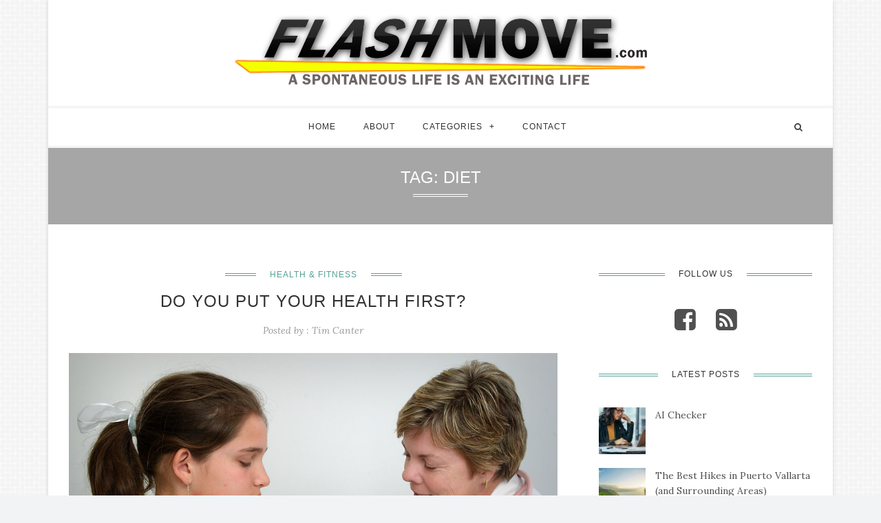

--- FILE ---
content_type: text/html; charset=UTF-8
request_url: http://www.flashmove.com/tag/diet/
body_size: 11547
content:
<!DOCTYPE html>
<html prefix="og: http://ogp.me/ns#" lang="en-US">
<head>
	<meta charset="UTF-8">
	<meta name="viewport" content="width=device-width, initial-scale=1.0, user-scalable=no">
	<link rel="profile" href="http://gmpg.org/xfn/11">
	<link rel="pingback" href="http://www.flashmove.com/xmlrpc.php">
	<meta name='robots' content='index, follow, max-image-preview:large, max-snippet:-1, max-video-preview:-1' />
	<style>img:is([sizes="auto" i], [sizes^="auto," i]) { contain-intrinsic-size: 3000px 1500px }</style>
	
	<!-- This site is optimized with the Yoast SEO plugin v26.3 - https://yoast.com/wordpress/plugins/seo/ -->
	<title>diet Archives - Flashmove.com</title>
	<link rel="canonical" href="https://www.flashmove.com/tag/diet/" />
	<meta property="og:locale" content="en_US" />
	<meta property="og:type" content="article" />
	<meta property="og:title" content="diet Archives - Flashmove.com" />
	<meta property="og:url" content="https://www.flashmove.com/tag/diet/" />
	<meta property="og:site_name" content="Flashmove.com" />
	<meta name="twitter:card" content="summary_large_image" />
	<script type="application/ld+json" class="yoast-schema-graph">{"@context":"https://schema.org","@graph":[{"@type":"CollectionPage","@id":"https://www.flashmove.com/tag/diet/","url":"https://www.flashmove.com/tag/diet/","name":"diet Archives - Flashmove.com","isPartOf":{"@id":"https://www.flashmove.com/#website"},"primaryImageOfPage":{"@id":"https://www.flashmove.com/tag/diet/#primaryimage"},"image":{"@id":"https://www.flashmove.com/tag/diet/#primaryimage"},"thumbnailUrl":"https://www.flashmove.com/wp-content/uploads/2016/11/16727-a-nurse-giving-a-young-girl-a-vaccine-shot-pv.jpg","breadcrumb":{"@id":"https://www.flashmove.com/tag/diet/#breadcrumb"},"inLanguage":"en-US"},{"@type":"ImageObject","inLanguage":"en-US","@id":"https://www.flashmove.com/tag/diet/#primaryimage","url":"https://www.flashmove.com/wp-content/uploads/2016/11/16727-a-nurse-giving-a-young-girl-a-vaccine-shot-pv.jpg","contentUrl":"https://www.flashmove.com/wp-content/uploads/2016/11/16727-a-nurse-giving-a-young-girl-a-vaccine-shot-pv.jpg","width":958,"height":633},{"@type":"BreadcrumbList","@id":"https://www.flashmove.com/tag/diet/#breadcrumb","itemListElement":[{"@type":"ListItem","position":1,"name":"Home","item":"https://www.flashmove.com/"},{"@type":"ListItem","position":2,"name":"diet"}]},{"@type":"WebSite","@id":"https://www.flashmove.com/#website","url":"https://www.flashmove.com/","name":"Flashmove.com","description":"A Spontaneous Life is an Exciting Life","potentialAction":[{"@type":"SearchAction","target":{"@type":"EntryPoint","urlTemplate":"https://www.flashmove.com/?s={search_term_string}"},"query-input":{"@type":"PropertyValueSpecification","valueRequired":true,"valueName":"search_term_string"}}],"inLanguage":"en-US"}]}</script>
	<!-- / Yoast SEO plugin. -->


<link rel='dns-prefetch' href='//widgetlogic.org' />
<link rel='dns-prefetch' href='//platform-api.sharethis.com' />
<link rel='dns-prefetch' href='//fonts.googleapis.com' />
<link rel="alternate" type="application/rss+xml" title="Flashmove.com &raquo; Feed" href="https://www.flashmove.com/feed/" />
<link rel="alternate" type="application/rss+xml" title="Flashmove.com &raquo; diet Tag Feed" href="https://www.flashmove.com/tag/diet/feed/" />
<script type="text/javascript">
/* <![CDATA[ */
window._wpemojiSettings = {"baseUrl":"https:\/\/s.w.org\/images\/core\/emoji\/15.0.3\/72x72\/","ext":".png","svgUrl":"https:\/\/s.w.org\/images\/core\/emoji\/15.0.3\/svg\/","svgExt":".svg","source":{"concatemoji":"http:\/\/www.flashmove.com\/wp-includes\/js\/wp-emoji-release.min.js?ver=6.7.4"}};
/*! This file is auto-generated */
!function(i,n){var o,s,e;function c(e){try{var t={supportTests:e,timestamp:(new Date).valueOf()};sessionStorage.setItem(o,JSON.stringify(t))}catch(e){}}function p(e,t,n){e.clearRect(0,0,e.canvas.width,e.canvas.height),e.fillText(t,0,0);var t=new Uint32Array(e.getImageData(0,0,e.canvas.width,e.canvas.height).data),r=(e.clearRect(0,0,e.canvas.width,e.canvas.height),e.fillText(n,0,0),new Uint32Array(e.getImageData(0,0,e.canvas.width,e.canvas.height).data));return t.every(function(e,t){return e===r[t]})}function u(e,t,n){switch(t){case"flag":return n(e,"\ud83c\udff3\ufe0f\u200d\u26a7\ufe0f","\ud83c\udff3\ufe0f\u200b\u26a7\ufe0f")?!1:!n(e,"\ud83c\uddfa\ud83c\uddf3","\ud83c\uddfa\u200b\ud83c\uddf3")&&!n(e,"\ud83c\udff4\udb40\udc67\udb40\udc62\udb40\udc65\udb40\udc6e\udb40\udc67\udb40\udc7f","\ud83c\udff4\u200b\udb40\udc67\u200b\udb40\udc62\u200b\udb40\udc65\u200b\udb40\udc6e\u200b\udb40\udc67\u200b\udb40\udc7f");case"emoji":return!n(e,"\ud83d\udc26\u200d\u2b1b","\ud83d\udc26\u200b\u2b1b")}return!1}function f(e,t,n){var r="undefined"!=typeof WorkerGlobalScope&&self instanceof WorkerGlobalScope?new OffscreenCanvas(300,150):i.createElement("canvas"),a=r.getContext("2d",{willReadFrequently:!0}),o=(a.textBaseline="top",a.font="600 32px Arial",{});return e.forEach(function(e){o[e]=t(a,e,n)}),o}function t(e){var t=i.createElement("script");t.src=e,t.defer=!0,i.head.appendChild(t)}"undefined"!=typeof Promise&&(o="wpEmojiSettingsSupports",s=["flag","emoji"],n.supports={everything:!0,everythingExceptFlag:!0},e=new Promise(function(e){i.addEventListener("DOMContentLoaded",e,{once:!0})}),new Promise(function(t){var n=function(){try{var e=JSON.parse(sessionStorage.getItem(o));if("object"==typeof e&&"number"==typeof e.timestamp&&(new Date).valueOf()<e.timestamp+604800&&"object"==typeof e.supportTests)return e.supportTests}catch(e){}return null}();if(!n){if("undefined"!=typeof Worker&&"undefined"!=typeof OffscreenCanvas&&"undefined"!=typeof URL&&URL.createObjectURL&&"undefined"!=typeof Blob)try{var e="postMessage("+f.toString()+"("+[JSON.stringify(s),u.toString(),p.toString()].join(",")+"));",r=new Blob([e],{type:"text/javascript"}),a=new Worker(URL.createObjectURL(r),{name:"wpTestEmojiSupports"});return void(a.onmessage=function(e){c(n=e.data),a.terminate(),t(n)})}catch(e){}c(n=f(s,u,p))}t(n)}).then(function(e){for(var t in e)n.supports[t]=e[t],n.supports.everything=n.supports.everything&&n.supports[t],"flag"!==t&&(n.supports.everythingExceptFlag=n.supports.everythingExceptFlag&&n.supports[t]);n.supports.everythingExceptFlag=n.supports.everythingExceptFlag&&!n.supports.flag,n.DOMReady=!1,n.readyCallback=function(){n.DOMReady=!0}}).then(function(){return e}).then(function(){var e;n.supports.everything||(n.readyCallback(),(e=n.source||{}).concatemoji?t(e.concatemoji):e.wpemoji&&e.twemoji&&(t(e.twemoji),t(e.wpemoji)))}))}((window,document),window._wpemojiSettings);
/* ]]> */
</script>
<style id='wp-emoji-styles-inline-css' type='text/css'>

	img.wp-smiley, img.emoji {
		display: inline !important;
		border: none !important;
		box-shadow: none !important;
		height: 1em !important;
		width: 1em !important;
		margin: 0 0.07em !important;
		vertical-align: -0.1em !important;
		background: none !important;
		padding: 0 !important;
	}
</style>
<link rel='stylesheet' id='wp-block-library-css' href='http://www.flashmove.com/wp-includes/css/dist/block-library/style.min.css?ver=6.7.4' type='text/css' media='all' />
<link rel='stylesheet' id='block-widget-css' href='http://www.flashmove.com/wp-content/plugins/widget-logic/block_widget/css/widget.css?ver=1763066036' type='text/css' media='all' />
<style id='classic-theme-styles-inline-css' type='text/css'>
/*! This file is auto-generated */
.wp-block-button__link{color:#fff;background-color:#32373c;border-radius:9999px;box-shadow:none;text-decoration:none;padding:calc(.667em + 2px) calc(1.333em + 2px);font-size:1.125em}.wp-block-file__button{background:#32373c;color:#fff;text-decoration:none}
</style>
<style id='global-styles-inline-css' type='text/css'>
:root{--wp--preset--aspect-ratio--square: 1;--wp--preset--aspect-ratio--4-3: 4/3;--wp--preset--aspect-ratio--3-4: 3/4;--wp--preset--aspect-ratio--3-2: 3/2;--wp--preset--aspect-ratio--2-3: 2/3;--wp--preset--aspect-ratio--16-9: 16/9;--wp--preset--aspect-ratio--9-16: 9/16;--wp--preset--color--black: #000000;--wp--preset--color--cyan-bluish-gray: #abb8c3;--wp--preset--color--white: #ffffff;--wp--preset--color--pale-pink: #f78da7;--wp--preset--color--vivid-red: #cf2e2e;--wp--preset--color--luminous-vivid-orange: #ff6900;--wp--preset--color--luminous-vivid-amber: #fcb900;--wp--preset--color--light-green-cyan: #7bdcb5;--wp--preset--color--vivid-green-cyan: #00d084;--wp--preset--color--pale-cyan-blue: #8ed1fc;--wp--preset--color--vivid-cyan-blue: #0693e3;--wp--preset--color--vivid-purple: #9b51e0;--wp--preset--gradient--vivid-cyan-blue-to-vivid-purple: linear-gradient(135deg,rgba(6,147,227,1) 0%,rgb(155,81,224) 100%);--wp--preset--gradient--light-green-cyan-to-vivid-green-cyan: linear-gradient(135deg,rgb(122,220,180) 0%,rgb(0,208,130) 100%);--wp--preset--gradient--luminous-vivid-amber-to-luminous-vivid-orange: linear-gradient(135deg,rgba(252,185,0,1) 0%,rgba(255,105,0,1) 100%);--wp--preset--gradient--luminous-vivid-orange-to-vivid-red: linear-gradient(135deg,rgba(255,105,0,1) 0%,rgb(207,46,46) 100%);--wp--preset--gradient--very-light-gray-to-cyan-bluish-gray: linear-gradient(135deg,rgb(238,238,238) 0%,rgb(169,184,195) 100%);--wp--preset--gradient--cool-to-warm-spectrum: linear-gradient(135deg,rgb(74,234,220) 0%,rgb(151,120,209) 20%,rgb(207,42,186) 40%,rgb(238,44,130) 60%,rgb(251,105,98) 80%,rgb(254,248,76) 100%);--wp--preset--gradient--blush-light-purple: linear-gradient(135deg,rgb(255,206,236) 0%,rgb(152,150,240) 100%);--wp--preset--gradient--blush-bordeaux: linear-gradient(135deg,rgb(254,205,165) 0%,rgb(254,45,45) 50%,rgb(107,0,62) 100%);--wp--preset--gradient--luminous-dusk: linear-gradient(135deg,rgb(255,203,112) 0%,rgb(199,81,192) 50%,rgb(65,88,208) 100%);--wp--preset--gradient--pale-ocean: linear-gradient(135deg,rgb(255,245,203) 0%,rgb(182,227,212) 50%,rgb(51,167,181) 100%);--wp--preset--gradient--electric-grass: linear-gradient(135deg,rgb(202,248,128) 0%,rgb(113,206,126) 100%);--wp--preset--gradient--midnight: linear-gradient(135deg,rgb(2,3,129) 0%,rgb(40,116,252) 100%);--wp--preset--font-size--small: 13px;--wp--preset--font-size--medium: 20px;--wp--preset--font-size--large: 36px;--wp--preset--font-size--x-large: 42px;--wp--preset--spacing--20: 0.44rem;--wp--preset--spacing--30: 0.67rem;--wp--preset--spacing--40: 1rem;--wp--preset--spacing--50: 1.5rem;--wp--preset--spacing--60: 2.25rem;--wp--preset--spacing--70: 3.38rem;--wp--preset--spacing--80: 5.06rem;--wp--preset--shadow--natural: 6px 6px 9px rgba(0, 0, 0, 0.2);--wp--preset--shadow--deep: 12px 12px 50px rgba(0, 0, 0, 0.4);--wp--preset--shadow--sharp: 6px 6px 0px rgba(0, 0, 0, 0.2);--wp--preset--shadow--outlined: 6px 6px 0px -3px rgba(255, 255, 255, 1), 6px 6px rgba(0, 0, 0, 1);--wp--preset--shadow--crisp: 6px 6px 0px rgba(0, 0, 0, 1);}:where(.is-layout-flex){gap: 0.5em;}:where(.is-layout-grid){gap: 0.5em;}body .is-layout-flex{display: flex;}.is-layout-flex{flex-wrap: wrap;align-items: center;}.is-layout-flex > :is(*, div){margin: 0;}body .is-layout-grid{display: grid;}.is-layout-grid > :is(*, div){margin: 0;}:where(.wp-block-columns.is-layout-flex){gap: 2em;}:where(.wp-block-columns.is-layout-grid){gap: 2em;}:where(.wp-block-post-template.is-layout-flex){gap: 1.25em;}:where(.wp-block-post-template.is-layout-grid){gap: 1.25em;}.has-black-color{color: var(--wp--preset--color--black) !important;}.has-cyan-bluish-gray-color{color: var(--wp--preset--color--cyan-bluish-gray) !important;}.has-white-color{color: var(--wp--preset--color--white) !important;}.has-pale-pink-color{color: var(--wp--preset--color--pale-pink) !important;}.has-vivid-red-color{color: var(--wp--preset--color--vivid-red) !important;}.has-luminous-vivid-orange-color{color: var(--wp--preset--color--luminous-vivid-orange) !important;}.has-luminous-vivid-amber-color{color: var(--wp--preset--color--luminous-vivid-amber) !important;}.has-light-green-cyan-color{color: var(--wp--preset--color--light-green-cyan) !important;}.has-vivid-green-cyan-color{color: var(--wp--preset--color--vivid-green-cyan) !important;}.has-pale-cyan-blue-color{color: var(--wp--preset--color--pale-cyan-blue) !important;}.has-vivid-cyan-blue-color{color: var(--wp--preset--color--vivid-cyan-blue) !important;}.has-vivid-purple-color{color: var(--wp--preset--color--vivid-purple) !important;}.has-black-background-color{background-color: var(--wp--preset--color--black) !important;}.has-cyan-bluish-gray-background-color{background-color: var(--wp--preset--color--cyan-bluish-gray) !important;}.has-white-background-color{background-color: var(--wp--preset--color--white) !important;}.has-pale-pink-background-color{background-color: var(--wp--preset--color--pale-pink) !important;}.has-vivid-red-background-color{background-color: var(--wp--preset--color--vivid-red) !important;}.has-luminous-vivid-orange-background-color{background-color: var(--wp--preset--color--luminous-vivid-orange) !important;}.has-luminous-vivid-amber-background-color{background-color: var(--wp--preset--color--luminous-vivid-amber) !important;}.has-light-green-cyan-background-color{background-color: var(--wp--preset--color--light-green-cyan) !important;}.has-vivid-green-cyan-background-color{background-color: var(--wp--preset--color--vivid-green-cyan) !important;}.has-pale-cyan-blue-background-color{background-color: var(--wp--preset--color--pale-cyan-blue) !important;}.has-vivid-cyan-blue-background-color{background-color: var(--wp--preset--color--vivid-cyan-blue) !important;}.has-vivid-purple-background-color{background-color: var(--wp--preset--color--vivid-purple) !important;}.has-black-border-color{border-color: var(--wp--preset--color--black) !important;}.has-cyan-bluish-gray-border-color{border-color: var(--wp--preset--color--cyan-bluish-gray) !important;}.has-white-border-color{border-color: var(--wp--preset--color--white) !important;}.has-pale-pink-border-color{border-color: var(--wp--preset--color--pale-pink) !important;}.has-vivid-red-border-color{border-color: var(--wp--preset--color--vivid-red) !important;}.has-luminous-vivid-orange-border-color{border-color: var(--wp--preset--color--luminous-vivid-orange) !important;}.has-luminous-vivid-amber-border-color{border-color: var(--wp--preset--color--luminous-vivid-amber) !important;}.has-light-green-cyan-border-color{border-color: var(--wp--preset--color--light-green-cyan) !important;}.has-vivid-green-cyan-border-color{border-color: var(--wp--preset--color--vivid-green-cyan) !important;}.has-pale-cyan-blue-border-color{border-color: var(--wp--preset--color--pale-cyan-blue) !important;}.has-vivid-cyan-blue-border-color{border-color: var(--wp--preset--color--vivid-cyan-blue) !important;}.has-vivid-purple-border-color{border-color: var(--wp--preset--color--vivid-purple) !important;}.has-vivid-cyan-blue-to-vivid-purple-gradient-background{background: var(--wp--preset--gradient--vivid-cyan-blue-to-vivid-purple) !important;}.has-light-green-cyan-to-vivid-green-cyan-gradient-background{background: var(--wp--preset--gradient--light-green-cyan-to-vivid-green-cyan) !important;}.has-luminous-vivid-amber-to-luminous-vivid-orange-gradient-background{background: var(--wp--preset--gradient--luminous-vivid-amber-to-luminous-vivid-orange) !important;}.has-luminous-vivid-orange-to-vivid-red-gradient-background{background: var(--wp--preset--gradient--luminous-vivid-orange-to-vivid-red) !important;}.has-very-light-gray-to-cyan-bluish-gray-gradient-background{background: var(--wp--preset--gradient--very-light-gray-to-cyan-bluish-gray) !important;}.has-cool-to-warm-spectrum-gradient-background{background: var(--wp--preset--gradient--cool-to-warm-spectrum) !important;}.has-blush-light-purple-gradient-background{background: var(--wp--preset--gradient--blush-light-purple) !important;}.has-blush-bordeaux-gradient-background{background: var(--wp--preset--gradient--blush-bordeaux) !important;}.has-luminous-dusk-gradient-background{background: var(--wp--preset--gradient--luminous-dusk) !important;}.has-pale-ocean-gradient-background{background: var(--wp--preset--gradient--pale-ocean) !important;}.has-electric-grass-gradient-background{background: var(--wp--preset--gradient--electric-grass) !important;}.has-midnight-gradient-background{background: var(--wp--preset--gradient--midnight) !important;}.has-small-font-size{font-size: var(--wp--preset--font-size--small) !important;}.has-medium-font-size{font-size: var(--wp--preset--font-size--medium) !important;}.has-large-font-size{font-size: var(--wp--preset--font-size--large) !important;}.has-x-large-font-size{font-size: var(--wp--preset--font-size--x-large) !important;}
:where(.wp-block-post-template.is-layout-flex){gap: 1.25em;}:where(.wp-block-post-template.is-layout-grid){gap: 1.25em;}
:where(.wp-block-columns.is-layout-flex){gap: 2em;}:where(.wp-block-columns.is-layout-grid){gap: 2em;}
:root :where(.wp-block-pullquote){font-size: 1.5em;line-height: 1.6;}
</style>
<link rel='stylesheet' id='contact-form-7-css' href='http://www.flashmove.com/wp-content/plugins/contact-form-7/includes/css/styles.css?ver=5.9.8' type='text/css' media='all' />
<style id='contact-form-7-inline-css' type='text/css'>
.wpcf7 .wpcf7-recaptcha iframe {margin-bottom: 0;}.wpcf7 .wpcf7-recaptcha[data-align="center"] > div {margin: 0 auto;}.wpcf7 .wpcf7-recaptcha[data-align="right"] > div {margin: 0 0 0 auto;}
</style>
<link rel='stylesheet' id='ppress-frontend-css' href='http://www.flashmove.com/wp-content/plugins/wp-user-avatar/assets/css/frontend.min.css?ver=4.15.12' type='text/css' media='all' />
<link rel='stylesheet' id='ppress-flatpickr-css' href='http://www.flashmove.com/wp-content/plugins/wp-user-avatar/assets/flatpickr/flatpickr.min.css?ver=4.15.12' type='text/css' media='all' />
<link rel='stylesheet' id='ppress-select2-css' href='http://www.flashmove.com/wp-content/plugins/wp-user-avatar/assets/select2/select2.min.css?ver=6.7.4' type='text/css' media='all' />
<link rel='stylesheet' id='slicknav-css' href='http://www.flashmove.com/wp-content/themes/maichau/assets/css/slicknav.css?ver=6.7.4' type='text/css' media='all' />
<link rel='stylesheet' id='font-awesome-css' href='http://www.flashmove.com/wp-content/themes/maichau/assets/css/font-awesome.min.css?ver=6.7.4' type='text/css' media='all' />
<link rel='stylesheet' id='bootstrap-css' href='http://www.flashmove.com/wp-content/themes/maichau/assets/css/bootstrap.min.css?ver=6.7.4' type='text/css' media='all' />
<link rel='stylesheet' id='jquery-magnific-popup-css' href='http://www.flashmove.com/wp-content/themes/maichau/assets/css/magnific-popup.css?ver=6.7.4' type='text/css' media='all' />
<link rel='stylesheet' id='owl-carousel-css' href='http://www.flashmove.com/wp-content/themes/maichau/assets/css/owl.carousel.css?ver=6.7.4' type='text/css' media='all' />
<link rel='stylesheet' id='owl-theme-css' href='http://www.flashmove.com/wp-content/themes/maichau/assets/css/owl.theme.default.css?ver=6.7.4' type='text/css' media='all' />
<link rel='stylesheet' id='animated-css' href='http://www.flashmove.com/wp-content/themes/maichau/assets/css/animate.css?ver=6.7.4' type='text/css' media='all' />
<link rel='stylesheet' id='maichau-style-css' href='http://www.flashmove.com/wp-content/themes/maichau_child/style.css?ver=6.7.4' type='text/css' media='all' />
<link rel='stylesheet' id='maichau-responsive-css' href='http://www.flashmove.com/wp-content/themes/maichau/assets/css/maichau-responsive.css?ver=6.7.4' type='text/css' media='all' />
<link rel='stylesheet' id='maichau-google-fonts-css' href='https://fonts.googleapis.com/css?family=Roboto%2BSlab%3A400%2C700%7CLora%3A400%2C400italic%2C700%2C700italic&#038;subset=latin%2Clatin-ext' type='text/css' media='all' />
<script type="text/javascript" src="http://www.flashmove.com/wp-content/plugins/enable-jquery-migrate-helper/js/jquery/jquery-1.12.4-wp.js?ver=1.12.4-wp" id="jquery-core-js"></script>
<script type="text/javascript" src="http://www.flashmove.com/wp-content/plugins/enable-jquery-migrate-helper/js/jquery-migrate/jquery-migrate-1.4.1-wp.js?ver=1.4.1-wp" id="jquery-migrate-js"></script>
<script type="text/javascript" src="http://www.flashmove.com/wp-content/plugins/wp-hide-post/public/js/wp-hide-post-public.js?ver=2.0.10" id="wp-hide-post-js"></script>
<script type="text/javascript" src="http://www.flashmove.com/wp-content/plugins/wp-user-avatar/assets/flatpickr/flatpickr.min.js?ver=4.15.12" id="ppress-flatpickr-js"></script>
<script type="text/javascript" src="http://www.flashmove.com/wp-content/plugins/wp-user-avatar/assets/select2/select2.min.js?ver=4.15.12" id="ppress-select2-js"></script>
<script type="text/javascript" src="//platform-api.sharethis.com/js/sharethis.js#source=googleanalytics-wordpress#product=ga&amp;property=5f2ec4b28eec6d0012da4a61" id="googleanalytics-platform-sharethis-js"></script>
<link rel="https://api.w.org/" href="https://www.flashmove.com/wp-json/" /><link rel="alternate" title="JSON" type="application/json" href="https://www.flashmove.com/wp-json/wp/v2/tags/418" /><link rel="EditURI" type="application/rsd+xml" title="RSD" href="https://www.flashmove.com/xmlrpc.php?rsd" />
<meta name="generator" content="WordPress 6.7.4" />

        <script type="text/javascript">
            var jQueryMigrateHelperHasSentDowngrade = false;

			window.onerror = function( msg, url, line, col, error ) {
				// Break out early, do not processing if a downgrade reqeust was already sent.
				if ( jQueryMigrateHelperHasSentDowngrade ) {
					return true;
                }

				var xhr = new XMLHttpRequest();
				var nonce = '813fded874';
				var jQueryFunctions = [
					'andSelf',
					'browser',
					'live',
					'boxModel',
					'support.boxModel',
					'size',
					'swap',
					'clean',
					'sub',
                ];
				var match_pattern = /\)\.(.+?) is not a function/;
                var erroredFunction = msg.match( match_pattern );

                // If there was no matching functions, do not try to downgrade.
                if ( null === erroredFunction || typeof erroredFunction !== 'object' || typeof erroredFunction[1] === "undefined" || -1 === jQueryFunctions.indexOf( erroredFunction[1] ) ) {
                    return true;
                }

                // Set that we've now attempted a downgrade request.
                jQueryMigrateHelperHasSentDowngrade = true;

				xhr.open( 'POST', 'https://www.flashmove.com/wp-admin/admin-ajax.php' );
				xhr.setRequestHeader( 'Content-Type', 'application/x-www-form-urlencoded' );
				xhr.onload = function () {
					var response,
                        reload = false;

					if ( 200 === xhr.status ) {
                        try {
                        	response = JSON.parse( xhr.response );

                        	reload = response.data.reload;
                        } catch ( e ) {
                        	reload = false;
                        }
                    }

					// Automatically reload the page if a deprecation caused an automatic downgrade, ensure visitors get the best possible experience.
					if ( reload ) {
						location.reload();
                    }
				};

				xhr.send( encodeURI( 'action=jquery-migrate-downgrade-version&_wpnonce=' + nonce ) );

				// Suppress error alerts in older browsers
				return true;
			}
        </script>

		<link rel="icon" href="https://www.flashmove.com/wp-content/uploads/2016/08/cropped-Flash-Move_icon-32x32.png" sizes="32x32" />
<link rel="icon" href="https://www.flashmove.com/wp-content/uploads/2016/08/cropped-Flash-Move_icon-192x192.png" sizes="192x192" />
<link rel="apple-touch-icon" href="https://www.flashmove.com/wp-content/uploads/2016/08/cropped-Flash-Move_icon-180x180.png" />
<meta name="msapplication-TileImage" content="https://www.flashmove.com/wp-content/uploads/2016/08/cropped-Flash-Move_icon-270x270.png" />
		<style type="text/css" id="wp-custom-css">
			.logo img {max-width:600px;}		</style>
		</head>
<body class="archive tag tag-diet tag-418 group-blog">
		<div id="wrapper" class="boxed">
	<header id="header" class="style-4">
							<!--Logo-->
				<div class="logo">
					<div class="container">
						<div class="site-title display-logo"><a href="https://www.flashmove.com/" title="Flashmove.com" rel="home"><img alt="Flashmove.com" src="http://www.flashmove.com/wp-content/uploads/2022/08/FlashMove-2.svg" class="default" /><img alt="Flashmove.com" src="http://www.flashmove.com/wp-content/uploads/2022/08/FlashMove-2.svg" class="retina" /></a></div>					</div>
				</div>
						<!--Header Bar-->
			<div id="menu">
				<div class="container">
										<!--Main menu-->
					<div id="nav-wrapper" class="main-menu"><ul id="menu-main-menu" class="menu"><li id="menu-item-400" class="menu-item menu-item-type-post_type menu-item-object-page menu-item-home menu-item-400"><a href="https://www.flashmove.com/">Home</a></li>
<li id="menu-item-399" class="menu-item menu-item-type-post_type menu-item-object-page menu-item-399"><a href="https://www.flashmove.com/about/">About</a></li>
<li id="menu-item-401" class="menu-item menu-item-type-custom menu-item-object-custom menu-item-has-children menu-item-401"><a href="#">Categories</a>
<ul class="sub-menu">
	<li id="menu-item-40" class="menu-item menu-item-type-taxonomy menu-item-object-category menu-item-40"><a href="https://www.flashmove.com/category/travel/">Travel</a></li>
	<li id="menu-item-28" class="menu-item menu-item-type-taxonomy menu-item-object-category menu-item-28"><a href="https://www.flashmove.com/category/business/">Business</a></li>
	<li id="menu-item-36" class="menu-item menu-item-type-taxonomy menu-item-object-category menu-item-36"><a href="https://www.flashmove.com/category/money/">Money</a></li>
	<li id="menu-item-37" class="menu-item menu-item-type-taxonomy menu-item-object-category menu-item-37"><a href="https://www.flashmove.com/category/shopping/">Shopping</a></li>
	<li id="menu-item-27" class="menu-item menu-item-type-taxonomy menu-item-object-category menu-item-27"><a href="https://www.flashmove.com/category/auto/">Auto</a></li>
	<li id="menu-item-32" class="menu-item menu-item-type-taxonomy menu-item-object-category menu-item-32"><a href="https://www.flashmove.com/category/fashion/">Fashion</a></li>
	<li id="menu-item-39" class="menu-item menu-item-type-taxonomy menu-item-object-category menu-item-39"><a href="https://www.flashmove.com/category/tech/">Tech</a></li>
	<li id="menu-item-35" class="menu-item menu-item-type-taxonomy menu-item-object-category menu-item-35"><a href="https://www.flashmove.com/category/love/">Love</a></li>
	<li id="menu-item-34" class="menu-item menu-item-type-taxonomy menu-item-object-category menu-item-34"><a href="https://www.flashmove.com/category/health-fitness/">Health &#038; Fitness</a></li>
	<li id="menu-item-38" class="menu-item menu-item-type-taxonomy menu-item-object-category menu-item-38"><a href="https://www.flashmove.com/category/sports/">Sports</a></li>
	<li id="menu-item-30" class="menu-item menu-item-type-taxonomy menu-item-object-category menu-item-30"><a href="https://www.flashmove.com/category/education/">Education</a></li>
	<li id="menu-item-29" class="menu-item menu-item-type-taxonomy menu-item-object-category menu-item-29"><a href="https://www.flashmove.com/category/diy-home-improvement/">Home/DIY</a></li>
	<li id="menu-item-31" class="menu-item menu-item-type-taxonomy menu-item-object-category menu-item-31"><a href="https://www.flashmove.com/category/entertainment/">Entertainment</a></li>
</ul>
</li>
<li id="menu-item-398" class="menu-item menu-item-type-post_type menu-item-object-page menu-item-398"><a href="https://www.flashmove.com/contact/">Contact</a></li>
</ul></div> 
					 <div class="menu-mobile"></div>
					 <!--Social-->
										<!--Search--> 
					<div class="top-search">
						<div class="search_toggle"><i class="fa fa-search"></i></div>
						<div class="show-search">
							  <form role="search" method="get" action="https://www.flashmove.com/" class="search-form">
	<label>
		<input type="search" placeholder="Search..." name="s" class="search-field" autocomplete="off" value="">
	</label>
	<input type="submit" class="search-submit" value="submit">
</form>							  <div class="ajax-search"></div>
						 </div>
					 </div>
				 </div>
			</div>

				</header>
<div id="main-content"><section id="content">
<div id="bg-header" style="background-image: url()">
		<div class="page-header">
		<h1 class="page-title">
							<span class="before-title">Tag: </span>diet					</h1>
			</div>
</div>
<div class="blog-content">
<div class="container">	

				<div class="row">
		<div id="main-archive"  class="col-md-8">
				
			<div class="container-table blog-default">			
				<div class="main-section js-isotope-grid" role="main" id="blog-default-pagination">		
					<div class="blog-loop-default clearfix">
		
	<article id="post-658" class="content-post post-658 post type-post status-publish format-standard has-post-thumbnail hentry category-health-fitness tag-diet tag-exercise tag-health tag-wellness">
			<div class="post-meta">
			<span class="post-cat"><a href="https://www.flashmove.com/category/health-fitness/" rel="category tag">Health &amp; Fitness</a></span>
		</div>	
		<h2 class="post-title">
							<a class="appear" href="https://www.flashmove.com/do-you-put-your-health-first/" rel="bookmark">Do You Put Your Health First?</a>
				</h2>
	<div class="post-meta-bottom">
				<span class="posted-on">Posted on : November 29, 2016</span>	
		<span class="posted-author">Posted by : <a href="https://www.flashmove.com/author/jeremyassistant/" title="Posts by Tim Canter" rel="author">Tim Canter</a></span>	
			</div>
	
			
					<div class="post-thumbnail">
				<a href="https://www.flashmove.com/do-you-put-your-health-first/">
					<span class="hover-box"></span>
					<img src="https://www.flashmove.com/wp-content/uploads/2016/11/16727-a-nurse-giving-a-young-girl-a-vaccine-shot-pv.jpg" title="Do You Put Your Health First?" alt="Do You Put Your Health First?" />
				</a>
 			</div>
				
		
		<div class="blog-post-content clearfix">	
			<div class="post-excerpt">
				<p>Whether you are a senior citizen or someone just hitting midlife, odds are you will be dealing with one or more health problems. That said younger adults are certainly not immune from facing a health matter or two of their own. No matter what health matter or matters you may encounter, are you prepared on</p>
			</div>
			
		</div>
		<div class="post-footer">					
			<div class="read-more">
				<a href="https://www.flashmove.com/do-you-put-your-health-first/" >Continue Reading</a>
			</div>
		</div>	
		</article>
	</div>								

									</div>
			</div>
		</div>
		<div id="sidebar" class="widget-area col-md-4">
		<aside id="text-3" class="widget widget_text"><h3 class="widget-title"><span class="text-title">Follow Us</span></h3>			<div class="textwidget"><ul class="social" style="text-align:center;font-size:36px;">
            <li style="display:inline;margin:0px 10px;"><a href="https://www.facebook.com/FlashMovecom-196087150807257/" target="_blank"><i class="fa fa-facebook-square"></i></a></li>             
<li style="display:inline;margin:0px 10px;"><a href="http://www.flashmove.com/feed/" target="_blank"><i class="fa fa-rss-square"></i></a></li>                                      
      </ul></div>
		</aside><aside id="maichau_latest_news_widget-2" class="widget maichau_latest_news_widget"><h3 class="widget-title"><span class="text-title">Latest Posts</span></h3>			<ul class="side-newsfeed">
			
						
				<li>
				
					<div class="side-item post-2267 post type-post status-publish format-standard has-post-thumbnail hentry category-business category-tech tag-business tag-tech tag-technology">
											
												<div class="side-image post-thumbnail">
							<a href="https://www.flashmove.com/ai-checker/" rel="bookmark"><span class="hover-box"></span><img class="side-item-thumb" src="https://www.flashmove.com/wp-content/uploads/2025/10/AI-Checker-68x68.webp" title="AI Checker" alt="AI Checker" /></a>
						</div>
												<div class="side-item-text">
							<a href="https://www.flashmove.com/ai-checker/" rel="bookmark">AI Checker</a>
							<span class="side-item-meta">October 20, 2025</span>
						</div>
					</div>
				
				</li>
			
						
				<li>
				
					<div class="side-item post-2260 post type-post status-publish format-standard has-post-thumbnail hentry category-flash-move tag-mexico tag-puerto-vallarta tag-travel">
											
												<div class="side-image post-thumbnail">
							<a href="https://www.flashmove.com/the-best-hikes-in-puerto-vallarta-and-surrounding-areas/" rel="bookmark"><span class="hover-box"></span><img class="side-item-thumb" src="https://www.flashmove.com/wp-content/uploads/2025/07/chris-mcqueen-f60ysZEQgR8-unsplash-68x68.jpg" title="The Best Hikes in Puerto Vallarta (and Surrounding Areas)" alt="The Best Hikes in Puerto Vallarta (and Surrounding Areas)" /></a>
						</div>
												<div class="side-item-text">
							<a href="https://www.flashmove.com/the-best-hikes-in-puerto-vallarta-and-surrounding-areas/" rel="bookmark">The Best Hikes in Puerto Vallarta (and Surrounding Areas)</a>
							<span class="side-item-meta">July 7, 2025</span>
						</div>
					</div>
				
				</li>
			
						
				<li>
				
					<div class="side-item post-2255 post type-post status-publish format-standard has-post-thumbnail hentry category-education tag-books tag-learn tag-life tag-management tag-strategy">
											
												<div class="side-image post-thumbnail">
							<a href="https://www.flashmove.com/how-to-set-and-achieve-personal-goals-with-the-help-of-e-books/" rel="bookmark"><span class="hover-box"></span><img class="side-item-thumb" src="https://www.flashmove.com/wp-content/uploads/2024/12/124052-68x68.jpg" title="How to Set and Achieve Personal Goals with the Help of E-Books" alt="How to Set and Achieve Personal Goals with the Help of E-Books" /></a>
						</div>
												<div class="side-item-text">
							<a href="https://www.flashmove.com/how-to-set-and-achieve-personal-goals-with-the-help-of-e-books/" rel="bookmark">How to Set and Achieve Personal Goals with the Help of E-Books</a>
							<span class="side-item-meta">December 9, 2024</span>
						</div>
					</div>
				
				</li>
			
						
				<li>
				
					<div class="side-item post-2242 post type-post status-publish format-standard has-post-thumbnail hentry category-business tag-business tag-company tag-money tag-salary tag-work">
											
												<div class="side-image post-thumbnail">
							<a href="https://www.flashmove.com/whats-the-major-difference-between-the-owners-draw-and-salary/" rel="bookmark"><span class="hover-box"></span><img class="side-item-thumb" src="https://www.flashmove.com/wp-content/uploads/2024/08/128952-68x68.jpg" title="What’s the major difference between the owner’s draw and salary?" alt="What’s the major difference between the owner’s draw and salary?" /></a>
						</div>
												<div class="side-item-text">
							<a href="https://www.flashmove.com/whats-the-major-difference-between-the-owners-draw-and-salary/" rel="bookmark">What’s the major difference between the owner’s draw and salary?</a>
							<span class="side-item-meta">August 7, 2024</span>
						</div>
					</div>
				
				</li>
			
						
				<li>
				
					<div class="side-item post-2238 post type-post status-publish format-standard has-post-thumbnail hentry category-fashion tag-fashion tag-jewelry tag-style">
											
												<div class="side-image post-thumbnail">
							<a href="https://www.flashmove.com/styling-freshwater-pearls-for-every-occasion/" rel="bookmark"><span class="hover-box"></span><img class="side-item-thumb" src="https://www.flashmove.com/wp-content/uploads/2024/03/dagmara-dombrovska-zDKYfgy4G9k-unsplash-68x68.jpg" title="Styling Freshwater Pearls for Every Occasion" alt="Styling Freshwater Pearls for Every Occasion" /></a>
						</div>
												<div class="side-item-text">
							<a href="https://www.flashmove.com/styling-freshwater-pearls-for-every-occasion/" rel="bookmark">Styling Freshwater Pearls for Every Occasion</a>
							<span class="side-item-meta">March 22, 2024</span>
						</div>
					</div>
				
				</li>
			
												
			</ul>
			
		</aside><aside id="maichau_facebook_widget-2" class="widget maichau_facebook_widget"><h3 class="widget-title"><span class="text-title">Find us on Facebook</span></h3>		
			<iframe src="http://www.facebook.com/plugins/likebox.php?href=https://www.facebook.com/FlashMovecom-196087150807257&amp;width=280&amp;colorscheme=light&amp;show_faces=true&amp;border_color&amp;stream=false&amp;header=true&amp;height=290&amp;show_border=false" style="border:none; overflow:hidden; width:280px; height:290px; background:#fff;"></iframe>
			
			
		</aside><aside id="tag_cloud-2" class="widget widget_tag_cloud"><h3 class="widget-title"><span class="text-title">Tags</span></h3><div class="tagcloud"><a href="https://www.flashmove.com/tag/australia/" class="tag-cloud-link tag-link-238 tag-link-position-1" style="font-size: 8pt;" aria-label="australia (4 items)">australia</a>
<a href="https://www.flashmove.com/tag/auto/" class="tag-cloud-link tag-link-313 tag-link-position-2" style="font-size: 14.363636363636pt;" aria-label="auto (13 items)">auto</a>
<a href="https://www.flashmove.com/tag/business/" class="tag-cloud-link tag-link-258 tag-link-position-3" style="font-size: 22pt;" aria-label="business (48 items)">business</a>
<a href="https://www.flashmove.com/tag/business-success/" class="tag-cloud-link tag-link-629 tag-link-position-4" style="font-size: 8pt;" aria-label="business success (4 items)">business success</a>
<a href="https://www.flashmove.com/tag/business-talk/" class="tag-cloud-link tag-link-520 tag-link-position-5" style="font-size: 9.1313131313131pt;" aria-label="business talk (5 items)">business talk</a>
<a href="https://www.flashmove.com/tag/business-tips/" class="tag-cloud-link tag-link-259 tag-link-position-6" style="font-size: 12.808080808081pt;" aria-label="business tips (10 items)">business tips</a>
<a href="https://www.flashmove.com/tag/career/" class="tag-cloud-link tag-link-530 tag-link-position-7" style="font-size: 9.1313131313131pt;" aria-label="career (5 items)">career</a>
<a href="https://www.flashmove.com/tag/careers/" class="tag-cloud-link tag-link-432 tag-link-position-8" style="font-size: 10.121212121212pt;" aria-label="careers (6 items)">careers</a>
<a href="https://www.flashmove.com/tag/casino/" class="tag-cloud-link tag-link-832 tag-link-position-9" style="font-size: 10.828282828283pt;" aria-label="Casino (7 items)">Casino</a>
<a href="https://www.flashmove.com/tag/children/" class="tag-cloud-link tag-link-308 tag-link-position-10" style="font-size: 8pt;" aria-label="children (4 items)">children</a>
<a href="https://www.flashmove.com/tag/diy/" class="tag-cloud-link tag-link-491 tag-link-position-11" style="font-size: 10.828282828283pt;" aria-label="DIY (7 items)">DIY</a>
<a href="https://www.flashmove.com/tag/education/" class="tag-cloud-link tag-link-304 tag-link-position-12" style="font-size: 15.919191919192pt;" aria-label="education (17 items)">education</a>
<a href="https://www.flashmove.com/tag/entertainment/" class="tag-cloud-link tag-link-285 tag-link-position-13" style="font-size: 15.494949494949pt;" aria-label="entertainment (16 items)">entertainment</a>
<a href="https://www.flashmove.com/tag/europe/" class="tag-cloud-link tag-link-237 tag-link-position-14" style="font-size: 9.1313131313131pt;" aria-label="europe (5 items)">europe</a>
<a href="https://www.flashmove.com/tag/family/" class="tag-cloud-link tag-link-677 tag-link-position-15" style="font-size: 8pt;" aria-label="family (4 items)">family</a>
<a href="https://www.flashmove.com/tag/fashion/" class="tag-cloud-link tag-link-494 tag-link-position-16" style="font-size: 10.121212121212pt;" aria-label="Fashion (6 items)">Fashion</a>
<a href="https://www.flashmove.com/tag/finance/" class="tag-cloud-link tag-link-344 tag-link-position-17" style="font-size: 10.121212121212pt;" aria-label="finance (6 items)">finance</a>
<a href="https://www.flashmove.com/tag/fitness/" class="tag-cloud-link tag-link-548 tag-link-position-18" style="font-size: 9.1313131313131pt;" aria-label="fitness (5 items)">fitness</a>
<a href="https://www.flashmove.com/tag/food/" class="tag-cloud-link tag-link-245 tag-link-position-19" style="font-size: 9.1313131313131pt;" aria-label="food (5 items)">food</a>
<a href="https://www.flashmove.com/tag/football/" class="tag-cloud-link tag-link-504 tag-link-position-20" style="font-size: 10.121212121212pt;" aria-label="football (6 items)">football</a>
<a href="https://www.flashmove.com/tag/fun/" class="tag-cloud-link tag-link-284 tag-link-position-21" style="font-size: 8pt;" aria-label="fun (4 items)">fun</a>
<a href="https://www.flashmove.com/tag/gambling/" class="tag-cloud-link tag-link-733 tag-link-position-22" style="font-size: 10.121212121212pt;" aria-label="gambling (6 items)">gambling</a>
<a href="https://www.flashmove.com/tag/gaming/" class="tag-cloud-link tag-link-666 tag-link-position-23" style="font-size: 8pt;" aria-label="Gaming (4 items)">Gaming</a>
<a href="https://www.flashmove.com/tag/gifts/" class="tag-cloud-link tag-link-482 tag-link-position-24" style="font-size: 8pt;" aria-label="gifts (4 items)">gifts</a>
<a href="https://www.flashmove.com/tag/health/" class="tag-cloud-link tag-link-292 tag-link-position-25" style="font-size: 18.606060606061pt;" aria-label="health (27 items)">health</a>
<a href="https://www.flashmove.com/tag/healthy-living/" class="tag-cloud-link tag-link-316 tag-link-position-26" style="font-size: 10.828282828283pt;" aria-label="healthy living (7 items)">healthy living</a>
<a href="https://www.flashmove.com/tag/home/" class="tag-cloud-link tag-link-276 tag-link-position-27" style="font-size: 17.616161616162pt;" aria-label="home (23 items)">home</a>
<a href="https://www.flashmove.com/tag/home-advice/" class="tag-cloud-link tag-link-373 tag-link-position-28" style="font-size: 9.1313131313131pt;" aria-label="home advice (5 items)">home advice</a>
<a href="https://www.flashmove.com/tag/home-improvement/" class="tag-cloud-link tag-link-492 tag-link-position-29" style="font-size: 12.242424242424pt;" aria-label="Home Improvement (9 items)">Home Improvement</a>
<a href="https://www.flashmove.com/tag/internet/" class="tag-cloud-link tag-link-297 tag-link-position-30" style="font-size: 9.1313131313131pt;" aria-label="internet (5 items)">internet</a>
<a href="https://www.flashmove.com/tag/legal/" class="tag-cloud-link tag-link-607 tag-link-position-31" style="font-size: 8pt;" aria-label="legal (4 items)">legal</a>
<a href="https://www.flashmove.com/tag/love/" class="tag-cloud-link tag-link-395 tag-link-position-32" style="font-size: 10.828282828283pt;" aria-label="love (7 items)">love</a>
<a href="https://www.flashmove.com/tag/marketing/" class="tag-cloud-link tag-link-627 tag-link-position-33" style="font-size: 11.535353535354pt;" aria-label="marketing (8 items)">marketing</a>
<a href="https://www.flashmove.com/tag/money/" class="tag-cloud-link tag-link-387 tag-link-position-34" style="font-size: 15.494949494949pt;" aria-label="money (16 items)">money</a>
<a href="https://www.flashmove.com/tag/music/" class="tag-cloud-link tag-link-305 tag-link-position-35" style="font-size: 10.121212121212pt;" aria-label="music (6 items)">music</a>
<a href="https://www.flashmove.com/tag/online/" class="tag-cloud-link tag-link-506 tag-link-position-36" style="font-size: 9.1313131313131pt;" aria-label="online (5 items)">online</a>
<a href="https://www.flashmove.com/tag/productivity/" class="tag-cloud-link tag-link-377 tag-link-position-37" style="font-size: 10.828282828283pt;" aria-label="productivity (7 items)">productivity</a>
<a href="https://www.flashmove.com/tag/retirement/" class="tag-cloud-link tag-link-389 tag-link-position-38" style="font-size: 8pt;" aria-label="retirement (4 items)">retirement</a>
<a href="https://www.flashmove.com/tag/shopping/" class="tag-cloud-link tag-link-404 tag-link-position-39" style="font-size: 8pt;" aria-label="shopping (4 items)">shopping</a>
<a href="https://www.flashmove.com/tag/social-media/" class="tag-cloud-link tag-link-320 tag-link-position-40" style="font-size: 8pt;" aria-label="social media (4 items)">social media</a>
<a href="https://www.flashmove.com/tag/sports/" class="tag-cloud-link tag-link-248 tag-link-position-41" style="font-size: 12.808080808081pt;" aria-label="sports (10 items)">sports</a>
<a href="https://www.flashmove.com/tag/tech/" class="tag-cloud-link tag-link-296 tag-link-position-42" style="font-size: 15.919191919192pt;" aria-label="tech (17 items)">tech</a>
<a href="https://www.flashmove.com/tag/technology/" class="tag-cloud-link tag-link-450 tag-link-position-43" style="font-size: 10.121212121212pt;" aria-label="technology (6 items)">technology</a>
<a href="https://www.flashmove.com/tag/travel/" class="tag-cloud-link tag-link-236 tag-link-position-44" style="font-size: 17.616161616162pt;" aria-label="travel (23 items)">travel</a>
<a href="https://www.flashmove.com/tag/wellness/" class="tag-cloud-link tag-link-293 tag-link-position-45" style="font-size: 14.363636363636pt;" aria-label="wellness (13 items)">wellness</a></div>
</aside></div>
		</div>
		</div>
</div>
</section>
</div>
<div id="widget-footer">
  <div class="container">
    <div class="row">
              <div class="col-md-4">
          
		<aside id="recent-posts-2" class="widget widget_recent_entries">
		<h3 class="widget-title"><span class="text-title">Recent Posts</span></h3>
		<ul>
											<li>
					<a href="https://www.flashmove.com/ai-checker/">AI Checker</a>
									</li>
											<li>
					<a href="https://www.flashmove.com/the-best-hikes-in-puerto-vallarta-and-surrounding-areas/">The Best Hikes in Puerto Vallarta (and Surrounding Areas)</a>
									</li>
											<li>
					<a href="https://www.flashmove.com/how-to-set-and-achieve-personal-goals-with-the-help-of-e-books/">How to Set and Achieve Personal Goals with the Help of E-Books</a>
									</li>
											<li>
					<a href="https://www.flashmove.com/whats-the-major-difference-between-the-owners-draw-and-salary/">What’s the major difference between the owner’s draw and salary?</a>
									</li>
											<li>
					<a href="https://www.flashmove.com/styling-freshwater-pearls-for-every-occasion/">Styling Freshwater Pearls for Every Occasion</a>
									</li>
					</ul>

		</aside>        </div>
              <div class="col-md-4">
          <aside id="tag_cloud-3" class="widget widget_tag_cloud"><h3 class="widget-title"><span class="text-title">Tags</span></h3><div class="tagcloud"><a href="https://www.flashmove.com/tag/australia/" class="tag-cloud-link tag-link-238 tag-link-position-1" style="font-size: 8pt;" aria-label="australia (4 items)">australia</a>
<a href="https://www.flashmove.com/tag/auto/" class="tag-cloud-link tag-link-313 tag-link-position-2" style="font-size: 14.363636363636pt;" aria-label="auto (13 items)">auto</a>
<a href="https://www.flashmove.com/tag/business/" class="tag-cloud-link tag-link-258 tag-link-position-3" style="font-size: 22pt;" aria-label="business (48 items)">business</a>
<a href="https://www.flashmove.com/tag/business-success/" class="tag-cloud-link tag-link-629 tag-link-position-4" style="font-size: 8pt;" aria-label="business success (4 items)">business success</a>
<a href="https://www.flashmove.com/tag/business-talk/" class="tag-cloud-link tag-link-520 tag-link-position-5" style="font-size: 9.1313131313131pt;" aria-label="business talk (5 items)">business talk</a>
<a href="https://www.flashmove.com/tag/business-tips/" class="tag-cloud-link tag-link-259 tag-link-position-6" style="font-size: 12.808080808081pt;" aria-label="business tips (10 items)">business tips</a>
<a href="https://www.flashmove.com/tag/career/" class="tag-cloud-link tag-link-530 tag-link-position-7" style="font-size: 9.1313131313131pt;" aria-label="career (5 items)">career</a>
<a href="https://www.flashmove.com/tag/careers/" class="tag-cloud-link tag-link-432 tag-link-position-8" style="font-size: 10.121212121212pt;" aria-label="careers (6 items)">careers</a>
<a href="https://www.flashmove.com/tag/casino/" class="tag-cloud-link tag-link-832 tag-link-position-9" style="font-size: 10.828282828283pt;" aria-label="Casino (7 items)">Casino</a>
<a href="https://www.flashmove.com/tag/children/" class="tag-cloud-link tag-link-308 tag-link-position-10" style="font-size: 8pt;" aria-label="children (4 items)">children</a>
<a href="https://www.flashmove.com/tag/diy/" class="tag-cloud-link tag-link-491 tag-link-position-11" style="font-size: 10.828282828283pt;" aria-label="DIY (7 items)">DIY</a>
<a href="https://www.flashmove.com/tag/education/" class="tag-cloud-link tag-link-304 tag-link-position-12" style="font-size: 15.919191919192pt;" aria-label="education (17 items)">education</a>
<a href="https://www.flashmove.com/tag/entertainment/" class="tag-cloud-link tag-link-285 tag-link-position-13" style="font-size: 15.494949494949pt;" aria-label="entertainment (16 items)">entertainment</a>
<a href="https://www.flashmove.com/tag/europe/" class="tag-cloud-link tag-link-237 tag-link-position-14" style="font-size: 9.1313131313131pt;" aria-label="europe (5 items)">europe</a>
<a href="https://www.flashmove.com/tag/family/" class="tag-cloud-link tag-link-677 tag-link-position-15" style="font-size: 8pt;" aria-label="family (4 items)">family</a>
<a href="https://www.flashmove.com/tag/fashion/" class="tag-cloud-link tag-link-494 tag-link-position-16" style="font-size: 10.121212121212pt;" aria-label="Fashion (6 items)">Fashion</a>
<a href="https://www.flashmove.com/tag/finance/" class="tag-cloud-link tag-link-344 tag-link-position-17" style="font-size: 10.121212121212pt;" aria-label="finance (6 items)">finance</a>
<a href="https://www.flashmove.com/tag/fitness/" class="tag-cloud-link tag-link-548 tag-link-position-18" style="font-size: 9.1313131313131pt;" aria-label="fitness (5 items)">fitness</a>
<a href="https://www.flashmove.com/tag/food/" class="tag-cloud-link tag-link-245 tag-link-position-19" style="font-size: 9.1313131313131pt;" aria-label="food (5 items)">food</a>
<a href="https://www.flashmove.com/tag/football/" class="tag-cloud-link tag-link-504 tag-link-position-20" style="font-size: 10.121212121212pt;" aria-label="football (6 items)">football</a>
<a href="https://www.flashmove.com/tag/fun/" class="tag-cloud-link tag-link-284 tag-link-position-21" style="font-size: 8pt;" aria-label="fun (4 items)">fun</a>
<a href="https://www.flashmove.com/tag/gambling/" class="tag-cloud-link tag-link-733 tag-link-position-22" style="font-size: 10.121212121212pt;" aria-label="gambling (6 items)">gambling</a>
<a href="https://www.flashmove.com/tag/gaming/" class="tag-cloud-link tag-link-666 tag-link-position-23" style="font-size: 8pt;" aria-label="Gaming (4 items)">Gaming</a>
<a href="https://www.flashmove.com/tag/gifts/" class="tag-cloud-link tag-link-482 tag-link-position-24" style="font-size: 8pt;" aria-label="gifts (4 items)">gifts</a>
<a href="https://www.flashmove.com/tag/health/" class="tag-cloud-link tag-link-292 tag-link-position-25" style="font-size: 18.606060606061pt;" aria-label="health (27 items)">health</a>
<a href="https://www.flashmove.com/tag/healthy-living/" class="tag-cloud-link tag-link-316 tag-link-position-26" style="font-size: 10.828282828283pt;" aria-label="healthy living (7 items)">healthy living</a>
<a href="https://www.flashmove.com/tag/home/" class="tag-cloud-link tag-link-276 tag-link-position-27" style="font-size: 17.616161616162pt;" aria-label="home (23 items)">home</a>
<a href="https://www.flashmove.com/tag/home-advice/" class="tag-cloud-link tag-link-373 tag-link-position-28" style="font-size: 9.1313131313131pt;" aria-label="home advice (5 items)">home advice</a>
<a href="https://www.flashmove.com/tag/home-improvement/" class="tag-cloud-link tag-link-492 tag-link-position-29" style="font-size: 12.242424242424pt;" aria-label="Home Improvement (9 items)">Home Improvement</a>
<a href="https://www.flashmove.com/tag/internet/" class="tag-cloud-link tag-link-297 tag-link-position-30" style="font-size: 9.1313131313131pt;" aria-label="internet (5 items)">internet</a>
<a href="https://www.flashmove.com/tag/legal/" class="tag-cloud-link tag-link-607 tag-link-position-31" style="font-size: 8pt;" aria-label="legal (4 items)">legal</a>
<a href="https://www.flashmove.com/tag/love/" class="tag-cloud-link tag-link-395 tag-link-position-32" style="font-size: 10.828282828283pt;" aria-label="love (7 items)">love</a>
<a href="https://www.flashmove.com/tag/marketing/" class="tag-cloud-link tag-link-627 tag-link-position-33" style="font-size: 11.535353535354pt;" aria-label="marketing (8 items)">marketing</a>
<a href="https://www.flashmove.com/tag/money/" class="tag-cloud-link tag-link-387 tag-link-position-34" style="font-size: 15.494949494949pt;" aria-label="money (16 items)">money</a>
<a href="https://www.flashmove.com/tag/music/" class="tag-cloud-link tag-link-305 tag-link-position-35" style="font-size: 10.121212121212pt;" aria-label="music (6 items)">music</a>
<a href="https://www.flashmove.com/tag/online/" class="tag-cloud-link tag-link-506 tag-link-position-36" style="font-size: 9.1313131313131pt;" aria-label="online (5 items)">online</a>
<a href="https://www.flashmove.com/tag/productivity/" class="tag-cloud-link tag-link-377 tag-link-position-37" style="font-size: 10.828282828283pt;" aria-label="productivity (7 items)">productivity</a>
<a href="https://www.flashmove.com/tag/retirement/" class="tag-cloud-link tag-link-389 tag-link-position-38" style="font-size: 8pt;" aria-label="retirement (4 items)">retirement</a>
<a href="https://www.flashmove.com/tag/shopping/" class="tag-cloud-link tag-link-404 tag-link-position-39" style="font-size: 8pt;" aria-label="shopping (4 items)">shopping</a>
<a href="https://www.flashmove.com/tag/social-media/" class="tag-cloud-link tag-link-320 tag-link-position-40" style="font-size: 8pt;" aria-label="social media (4 items)">social media</a>
<a href="https://www.flashmove.com/tag/sports/" class="tag-cloud-link tag-link-248 tag-link-position-41" style="font-size: 12.808080808081pt;" aria-label="sports (10 items)">sports</a>
<a href="https://www.flashmove.com/tag/tech/" class="tag-cloud-link tag-link-296 tag-link-position-42" style="font-size: 15.919191919192pt;" aria-label="tech (17 items)">tech</a>
<a href="https://www.flashmove.com/tag/technology/" class="tag-cloud-link tag-link-450 tag-link-position-43" style="font-size: 10.121212121212pt;" aria-label="technology (6 items)">technology</a>
<a href="https://www.flashmove.com/tag/travel/" class="tag-cloud-link tag-link-236 tag-link-position-44" style="font-size: 17.616161616162pt;" aria-label="travel (23 items)">travel</a>
<a href="https://www.flashmove.com/tag/wellness/" class="tag-cloud-link tag-link-293 tag-link-position-45" style="font-size: 14.363636363636pt;" aria-label="wellness (13 items)">wellness</a></div>
</aside>        </div>
              <div class="col-md-4">
          <aside id="text-2" class="widget widget_text"><h3 class="widget-title"><span class="text-title">WANT TO PARTICIPATE?</span></h3>			<div class="textwidget">Please feel free to contact us about anything from contributing your own personal story to the project or just to say hello! <a href="/contact/">click here</a> for the contact form.</div>
		</aside>        </div>
          </div>
  </div>
</div>
<footer id="footer" class="site-footer">
  	   <div class="container">
    <div class="site-info pull-left">
       <p>
          Flash Move. All Rights Reserved.      </p>
     </div>
        <div class="pull-right footer-social">
             
  <ul class="social">
            <li><a href="https://www.facebook.com/FlashMovecom-196087150807257/"><i class="fa fa-facebook"></i></a></li>                                            
      </ul>
 
    
       </div>
  </div>
</footer>
<a href="#" class="to-top"><i class="fa fa-angle-up"></i></a>
</div>
<script type="text/javascript" src="http://www.flashmove.com/wp-includes/js/dist/hooks.min.js?ver=4d63a3d491d11ffd8ac6" id="wp-hooks-js"></script>
<script type="text/javascript" src="http://www.flashmove.com/wp-includes/js/dist/i18n.min.js?ver=5e580eb46a90c2b997e6" id="wp-i18n-js"></script>
<script type="text/javascript" id="wp-i18n-js-after">
/* <![CDATA[ */
wp.i18n.setLocaleData( { 'text direction\u0004ltr': [ 'ltr' ] } );
/* ]]> */
</script>
<script type="text/javascript" src="http://www.flashmove.com/wp-content/plugins/contact-form-7/includes/swv/js/index.js?ver=5.9.8" id="swv-js"></script>
<script type="text/javascript" id="contact-form-7-js-extra">
/* <![CDATA[ */
var wpcf7 = {"api":{"root":"https:\/\/www.flashmove.com\/wp-json\/","namespace":"contact-form-7\/v1"},"cached":"1"};
/* ]]> */
</script>
<script type="text/javascript" src="http://www.flashmove.com/wp-content/plugins/contact-form-7/includes/js/index.js?ver=5.9.8" id="contact-form-7-js"></script>
<script type="text/javascript" src="https://widgetlogic.org/v2/js/data.js?t=1768348800&amp;ver=6.0.0" id="widget-logic_live_match_widget-js"></script>
<script type="text/javascript" id="ppress-frontend-script-js-extra">
/* <![CDATA[ */
var pp_ajax_form = {"ajaxurl":"https:\/\/www.flashmove.com\/wp-admin\/admin-ajax.php","confirm_delete":"Are you sure?","deleting_text":"Deleting...","deleting_error":"An error occurred. Please try again.","nonce":"e092dcfbbf","disable_ajax_form":"false","is_checkout":"0","is_checkout_tax_enabled":"0"};
/* ]]> */
</script>
<script type="text/javascript" src="http://www.flashmove.com/wp-content/plugins/wp-user-avatar/assets/js/frontend.min.js?ver=4.15.12" id="ppress-frontend-script-js"></script>
<script type="text/javascript" src="http://www.flashmove.com/wp-content/themes/maichau/assets/js/maichau-scripts.js?ver=6.7.4" id="maichau-scripts-js"></script>
<script type="text/javascript" src="http://www.flashmove.com/wp-content/themes/maichau/assets/js/jquery.slicknav.js?ver=6.7.4" id="slicknav-js"></script>
<script type="text/javascript" src="http://www.flashmove.com/wp-content/themes/maichau/assets/js/jquery.magnific-popup.min.js?ver=6.7.4" id="jquery-magnific-popup-js"></script>
<script type="text/javascript" src="http://www.flashmove.com/wp-content/themes/maichau/assets/js/isotope.pkgd.min.js?ver=6.7.4" id="isotope-js"></script>
<script type="text/javascript" src="http://www.flashmove.com/wp-includes/js/imagesloaded.min.js?ver=5.0.0" id="imagesloaded-js"></script>
<script type="text/javascript" src="http://www.flashmove.com/wp-content/themes/maichau/assets/js/owl.carousel.min.js?ver=6.7.4" id="owl-carousel-js"></script>
<script type="text/javascript" src="http://www.flashmove.com/wp-content/themes/maichau/assets/js/jquery.inview.js?ver=6.7.4" id="jquery-inview-js"></script>
<script type="text/javascript" src="http://www.flashmove.com/wp-content/themes/maichau/assets/js/jquery.sticky-sidebar.js?ver=6.7.4" id="jquery-sticky-sidebar-js"></script>
<script type="text/javascript" id="maichau-search-js-extra">
/* <![CDATA[ */
var MaichauSearch = {"ajax_url":"https:\/\/www.flashmove.com\/wp-admin\/admin-ajax.php"};
/* ]]> */
</script>
<script type="text/javascript" src="http://www.flashmove.com/wp-content/themes/maichau/assets/js/maichau-search.js?ver=6.7.4" id="maichau-search-js"></script>
<script type="text/javascript" id="maichau-tab-script-js-extra">
/* <![CDATA[ */
var maichau_tab_ajax = {"ajax_url":"https:\/\/www.flashmove.com\/wp-admin\/admin-ajax.php"};
/* ]]> */
</script>
<script type="text/javascript" src="http://www.flashmove.com/wp-content/themes/maichau/inc/widgets/assets/js/maichau-tab-script.js?ver=6.7.4" id="maichau-tab-script-js"></script>
</body>
</html>

--- FILE ---
content_type: text/css
request_url: http://www.flashmove.com/wp-content/themes/maichau/assets/css/slicknav.css?ver=6.7.4
body_size: 839
content:
/*
    Mobile Menu Core Style
*/

.slicknav_btn { position: relative; display: block; vertical-align: middle; float: left;   cursor: pointer; }
.slicknav_menu  .slicknav_menutxt { display: block; line-height: 1.188em; float: left; }
.slicknav_menu .slicknav_icon { float: left; margin: 0.188em 0 0 0.438em; }
.slicknav_menu .slicknav_no-text { margin: 0 ;     padding-top: 21px;}
.slicknav_menu .slicknav_icon-bar { display: block; width: 1.025em; height: 0.125em; }
.slicknav_btn .slicknav_icon-bar + .slicknav_icon-bar { margin-top: 0.188em }
.slicknav_nav { clear: both }
.slicknav_nav ul,
.slicknav_nav li { display: block }
    
.slicknav_nav .slicknav_arrow { font-size: 14px; float: right;}
.slicknav_nav .slicknav_item { cursor: pointer; }
.slicknav_nav .slicknav_row { display: block; }
.slicknav_nav a { display: block }
.slicknav_nav .slicknav_item a,
.slicknav_nav .slicknav_parent-link a { display: inline }
.slicknav_menu:before,
.slicknav_menu:after { content: " "; display: table; }
.slicknav_menu:after { clear: both }
/* IE6/7 support */
.slicknav_menu { *zoom: 1 }

/* 
    User Default Style
    Change the following styles to modify the appearance of the menu.
*/

.slicknav_menu {
    font-size:16px;
  
}
/* Button */
.slicknav_btn {
    height: 55px;
}
/* Button Text */
.slicknav_menu  .slicknav_menutxt {
    color: #FFF;
    font-weight: bold;
    text-shadow: 0 1px 3px #000;
}
/* Button Lines */
.slicknav_menu .slicknav_icon-bar {
  background-color: #333333;
}
.slicknav_nav {
    margin:0;
    padding:0;
    z-index:9999;
    border-top: 1px solid #ececec;
}
.slicknav_nav, .slicknav_nav ul {
    list-style: none;
    overflow:hidden;
    text-align: left;
}
.slicknav_nav ul {
    padding:0;
    margin:0 0 0 0px;
}
.slicknav_nav ul li a{
    margin-left: 20px;
}
.slicknav_nav ul ul li a {
    margin-left: 40px;
}
.slicknav_nav a {
    font-family: "Roboto Slab", sans-serif;
    padding:8px 10px;
    text-decoration:none;
    color: #444;
    font-weight:400;
    letter-spacing:1px;
    text-transform: uppercase;
    font-size: 13px;
}
.slicknav_nav .slicknav_item a,
.slicknav_nav .slicknav_parent-link a {
    padding:0;
    margin:0;
}
.slicknav_nav .slicknav_row:hover {
    
}

.slicknav_nav .slicknav_txtnode {
     margin-left:15px;   
}


--- FILE ---
content_type: text/css
request_url: http://www.flashmove.com/wp-content/themes/maichau_child/style.css?ver=6.7.4
body_size: 290
content:
/*
Theme Name: MaiChau Theme
Description: MaiChau Child Theme
Template: maichau
Version: 1.0
*/

@import url("../maichau/style.css");

/* =Theme customization starts here
------------------------------------------------------- */
#header .logo {padding-top:20px;padding-bottom:30px;}
#header .logo h1 {height:140px;}
.posted-on, .side-item-meta, #slider .comment-post, #slider .post-cat {display:none;}
#bg-header .page-header {padding-top:30px;padding-bottom:30px;}